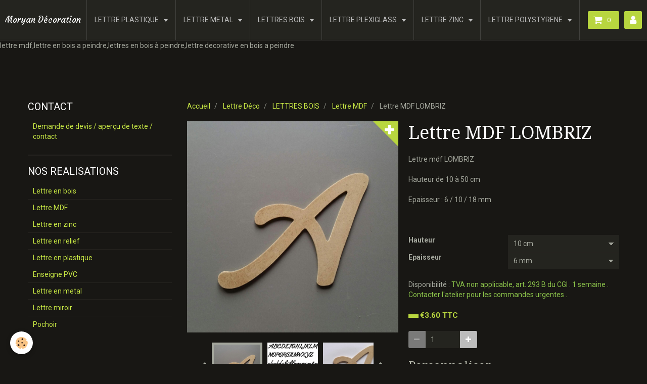

--- FILE ---
content_type: text/html; charset=UTF-8
request_url: https://www.lettre-bois-metal-plastique.com/boutique/lettres-bois-1/lettre-mdf/lettre-mdf-lombriz.html
body_size: 42990
content:
<!DOCTYPE html>
<html lang="fr">
    <head>
        <title>Lettre MDF LOMBRIZ | Atelier Moryan Décoration</title>
        <!-- smart / travel -->
<meta http-equiv="Content-Type" content="text/html; charset=utf-8">
<!--[if IE]>
<meta http-equiv="X-UA-Compatible" content="IE=edge">
<![endif]-->
<meta name="viewport" content="width=device-width, initial-scale=1, maximum-scale=1.0, user-scalable=no">
<meta name="msapplication-tap-highlight" content="no">
  <link href="//www.lettre-bois-metal-plastique.com/fr/themes/designlines/6076be78c0673b988f38cb8e.css?v=d68d3b387c713a2371fa8a97eb23170d" rel="stylesheet">
  <meta property="og:title" content="Lettre MDF LOMBRIZ | Atelier Moryan Décoration"/>
  <meta property="og:url" content="https://www.lettre-bois-metal-plastique.com/boutique/lettres-bois-1/lettre-mdf/lettre-mdf-lombriz.html"/>
  <meta property="og:type" content="website"/>
  <meta name="description" content="Lettre MDF LOMBRIZ pour l'enseigne et la deco , polices et hauteurs au choix - Devis sur mesure" />
  <meta property="og:description" content="Lettre MDF LOMBRIZ pour l'enseigne et la deco , polices et hauteurs au choix - Devis sur mesure"/>
  <meta name="keywords" content="lettre,mdf,peindre,decorative,bois" />
  <link rel="image_src" href="https://www.lettre-bois-metal-plastique.com/medias/images/lettre-mdf-lombriz.jpg" />
  <meta property="og:image" content="https://www.lettre-bois-metal-plastique.com/medias/images/lettre-mdf-lombriz.jpg" />
  lettre mdf,lettre en bois a peindre,lettres en bois à peindre,lettre decorative en bois a peindre
  <link href="//www.lettre-bois-metal-plastique.com/fr/themes/designlines/60c20803e66556c9f20486df.css?v=85e1f22abf1fb85f0b93612852f8d3e5" rel="stylesheet">
  <link rel="canonical" href="https://www.lettre-bois-metal-plastique.com/boutique/lettres-bois-1/lettre-mdf/lettre-mdf-lombriz.html">
<meta name="generator" content="e-monsite (e-monsite.com)">





<meta name="google-site-verification" content="kMxZi-XmkFN1T5uSHe-WP8lqCNPxJutY3bn4ZjTZ5Ig" />

        <meta name="theme-color" content="#24241F">
        <meta name="msapplication-navbutton-color" content="#24241F">
        <meta name="apple-mobile-web-app-capable" content="yes">
        <meta name="apple-mobile-web-app-status-bar-style" content="black-translucent">

                
                                    
                                    
                                     
                                                                                                                    
            <link href="https://fonts.googleapis.com/css?family=Roboto:300,400,700%7CDroid%20Serif:300,400,700%7CCourgette:300,400,700&display=swap" rel="stylesheet">
        
        <link href="https://maxcdn.bootstrapcdn.com/font-awesome/4.7.0/css/font-awesome.min.css" rel="stylesheet">

        <link href="//www.lettre-bois-metal-plastique.com/themes/combined.css?v=6_1646067808_67" rel="stylesheet">

        <!-- EMS FRAMEWORK -->
        <script src="//www.lettre-bois-metal-plastique.com/medias/static/themes/ems_framework/js/jquery.min.js"></script>
        <!-- HTML5 shim and Respond.js for IE8 support of HTML5 elements and media queries -->
        <!--[if lt IE 9]>
        <script src="//www.lettre-bois-metal-plastique.com/medias/static/themes/ems_framework/js/html5shiv.min.js"></script>
        <script src="//www.lettre-bois-metal-plastique.com/medias/static/themes/ems_framework/js/respond.min.js"></script>
        <![endif]-->
        <script src="//www.lettre-bois-metal-plastique.com/medias/static/themes/ems_framework/js/ems-framework.min.js?v=776"></script>
        <script src="https://www.lettre-bois-metal-plastique.com/themes/content.js?v=6_1646067808_67&lang=fr"></script>

            <script src="//www.lettre-bois-metal-plastique.com/medias/static/js/rgpd-cookies/jquery.rgpd-cookies.js?v=776"></script>
    <script>
                                    $(document).ready(function() {
            $.RGPDCookies({
                theme: 'ems_framework',
                site: 'www.lettre-bois-metal-plastique.com',
                privacy_policy_link: '/about/privacypolicy/',
                cookies: [{"id":null,"favicon_url":"https:\/\/ssl.gstatic.com\/analytics\/20210414-01\/app\/static\/analytics_standard_icon.png","enabled":true,"model":"google_analytics","title":"Google Analytics","short_description":"Permet d'analyser les statistiques de consultation de notre site","long_description":"Indispensable pour piloter notre site internet, il permet de mesurer des indicateurs comme l\u2019affluence, les produits les plus consult\u00e9s, ou encore la r\u00e9partition g\u00e9ographique des visiteurs.","privacy_policy_url":"https:\/\/support.google.com\/analytics\/answer\/6004245?hl=fr","slug":"google-analytics"},{"id":null,"favicon_url":"","enabled":true,"model":"addthis","title":"AddThis","short_description":"Partage social","long_description":"Nous utilisons cet outil afin de vous proposer des liens de partage vers des plateformes tiers comme Twitter, Facebook, etc.","privacy_policy_url":"https:\/\/www.oracle.com\/legal\/privacy\/addthis-privacy-policy.html","slug":"addthis"}],
                modal_title: 'Gestion\u0020des\u0020cookies',
                modal_description: 'd\u00E9pose\u0020des\u0020cookies\u0020pour\u0020am\u00E9liorer\u0020votre\u0020exp\u00E9rience\u0020de\u0020navigation,\nmesurer\u0020l\u0027audience\u0020du\u0020site\u0020internet,\u0020afficher\u0020des\u0020publicit\u00E9s\u0020personnalis\u00E9es,\nr\u00E9aliser\u0020des\u0020campagnes\u0020cibl\u00E9es\u0020et\u0020personnaliser\u0020l\u0027interface\u0020du\u0020site.',
                privacy_policy_label: 'Consulter\u0020la\u0020politique\u0020de\u0020confidentialit\u00E9',
                check_all_label: 'Tout\u0020cocher',
                refuse_button: 'Refuser',
                settings_button: 'Param\u00E9trer',
                accept_button: 'Accepter',
                callback: function() {
                    // website google analytics case (with gtag), consent "on the fly"
                    if ('gtag' in window && typeof window.gtag === 'function') {
                        if (window.jsCookie.get('rgpd-cookie-google-analytics') === undefined
                            || window.jsCookie.get('rgpd-cookie-google-analytics') === '0') {
                            gtag('consent', 'update', {
                                'ad_storage': 'denied',
                                'analytics_storage': 'denied'
                            });
                        } else {
                            gtag('consent', 'update', {
                                'ad_storage': 'granted',
                                'analytics_storage': 'granted'
                            });
                        }
                    }
                }
            });
        });
    </script>

        <script async src="https://www.googletagmanager.com/gtag/js?id=G-4VN4372P6E"></script>
<script>
    window.dataLayer = window.dataLayer || [];
    function gtag(){dataLayer.push(arguments);}
    
    gtag('consent', 'default', {
        'ad_storage': 'denied',
        'analytics_storage': 'denied'
    });
    
    gtag('js', new Date());
    gtag('config', 'G-4VN4372P6E');
</script>

        
    <!-- Global site tag (gtag.js) -->
        <script async src="https://www.googletagmanager.com/gtag/js?id=UA-69243314-1"></script>
        <script>
        window.dataLayer = window.dataLayer || [];
        function gtag(){dataLayer.push(arguments);}

gtag('consent', 'default', {
            'ad_storage': 'denied',
            'analytics_storage': 'denied'
        });
        gtag('set', 'allow_ad_personalization_signals', false);
                gtag('js', new Date());
        gtag('config', 'UA-69243314-1');
    </script>
        <script type="application/ld+json">
    {
        "@context" : "https://schema.org/",
        "@type" : "WebSite",
        "name" : "Moryan Décoration",
        "url" : "https://www.lettre-bois-metal-plastique.com/"
    }
</script>
            </head>
    <body id="boutique_run_lettres-bois-1_lettre-mdf_lettre-mdf-lombriz" class="default menu-fixed">
        

                <!-- CUSTOMIZE AREA -->
        <div id="top-site">
            <p style="text-align: center;">&nbsp;</p>

<p style="text-align: center;">&nbsp;</p>

        </div>
        
        <!-- NAV -->
        <nav class="navbar navbar-top navbar-fixed-top">
            <div class="container">
                <div class="navbar-header">
                                        <button data-toggle="collapse" data-target="#navbar" data-orientation="horizontal" class="btn btn-link navbar-toggle">
                		<i class="fa fa-bars"></i>
					</button>
                                                            <a class="brand" href="https://www.lettre-bois-metal-plastique.com/">
                                                                        <span>Moryan Décoration</span>
                                            </a>
                                    </div>
                                <div id="navbar" class="collapse">
                        <ul class="nav navbar-nav">
                    <li class="subnav">
                <a href="https://www.lettre-bois-metal-plastique.com/boutique/lettre-enseigne/" class="subnav-toggle" data-toggle="subnav">
                                        LETTRE PLASTIQUE
                </a>
                                    <ul class="nav subnav-menu">
                                                    <li>
                                <a href="https://www.lettre-bois-metal-plastique.com/boutique/lettre-enseigne/lettre-enseigne/">
                                    Lettre en plastique blanc
                                </a>
                                                            </li>
                                                    <li>
                                <a href="https://www.lettre-bois-metal-plastique.com/boutique/lettre-enseigne/enseigne-pvc/">
                                    Lettre en plastique couleur
                                </a>
                                                            </li>
                                                    <li>
                                <a href="https://www.lettre-bois-metal-plastique.com/boutique/lettre-enseigne/lettre-enseigne-pvc/">
                                    Lettre en plastique noir
                                </a>
                                                            </li>
                                                    <li>
                                <a href="https://www.lettre-bois-metal-plastique.com/boutique/lettre-enseigne/lettre-creuse/">
                                    Lettre creuse
                                </a>
                                                            </li>
                                                    <li>
                                <a href="https://www.lettre-bois-metal-plastique.com/boutique/lettre-enseigne/enseigne-magasin/">
                                    Enseigne magasin
                                </a>
                                                            </li>
                                            </ul>
                            </li>
                    <li class="subnav">
                <a href="https://www.lettre-bois-metal-plastique.com/boutique/lettre-alu-dibond/" class="subnav-toggle" data-toggle="subnav">
                                        LETTRE METAL
                </a>
                                    <ul class="nav subnav-menu">
                                                    <li>
                                <a href="https://www.lettre-bois-metal-plastique.com/boutique/lettre-alu-dibond/lettre-alu-dibond-couleur/">
                                    Lettre metal couleur
                                </a>
                                                            </li>
                                                    <li>
                                <a href="https://www.lettre-bois-metal-plastique.com/boutique/lettre-alu-dibond/lettre-alu-brosse/">
                                    Lettre metal brossé
                                </a>
                                                            </li>
                                                    <li>
                                <a href="https://www.lettre-bois-metal-plastique.com/boutique/lettre-alu-dibond/lettre-metal-blanc-noir/">
                                    Lettre metal blanc / noir
                                </a>
                                                            </li>
                                                    <li>
                                <a href="https://www.lettre-bois-metal-plastique.com/boutique/lettre-alu-dibond/lettre-miroir/">
                                    Lettre miroir
                                </a>
                                                            </li>
                                                    <li>
                                <a href="https://www.lettre-bois-metal-plastique.com/boutique/lettre-alu-dibond/lettre-deco-en-alu/">
                                    Lettre decorative metal
                                </a>
                                                            </li>
                                            </ul>
                            </li>
                    <li class="subnav">
                <a href="https://www.lettre-bois-metal-plastique.com/boutique/lettres-bois-1/" class="subnav-toggle" data-toggle="subnav">
                                        LETTRES BOIS
                </a>
                                    <ul class="nav subnav-menu">
                                                    <li>
                                <a href="https://www.lettre-bois-metal-plastique.com/boutique/lettres-bois-1/lettres-bois/">
                                    Lettre en bois contreplaqué
                                </a>
                                                            </li>
                                                    <li>
                                <a href="https://www.lettre-bois-metal-plastique.com/boutique/lettres-bois-1/lettre-en-bois/">
                                    Lettre en bois épicéa triplis
                                </a>
                                                            </li>
                                                    <li>
                                <a href="https://www.lettre-bois-metal-plastique.com/boutique/lettres-bois-1/lettre-mdf/">
                                    Lettre MDF
                                </a>
                                                            </li>
                                            </ul>
                            </li>
                    <li class="subnav">
                <a href="https://www.lettre-bois-metal-plastique.com/boutique/lettre-plexi/" class="subnav-toggle" data-toggle="subnav">
                                        LETTRE PLEXIGLASS
                </a>
                                    <ul class="nav subnav-menu">
                                                    <li>
                                <a href="https://www.lettre-bois-metal-plastique.com/boutique/lettre-plexi/lettre-plexi/">
                                    Lettre plexi
                                </a>
                                                            </li>
                                            </ul>
                            </li>
                    <li class="subnav">
                <a href="https://www.lettre-bois-metal-plastique.com/boutique/lettre-metal/" class="subnav-toggle" data-toggle="subnav">
                                        LETTRE ZINC
                </a>
                                    <ul class="nav subnav-menu">
                                                    <li>
                                <a href="https://www.lettre-bois-metal-plastique.com/boutique/lettre-metal/lettre-en-relief-3d/">
                                    Lettre en relief 3D
                                </a>
                                                            </li>
                                                    <li>
                                <a href="https://www.lettre-bois-metal-plastique.com/boutique/lettre-metal/lettre-en-zinc/">
                                    Lettre en zinc
                                </a>
                                                            </li>
                                                    <li>
                                <a href="https://www.lettre-bois-metal-plastique.com/boutique/lettre-metal/lettres-decoratives-en-metal/">
                                    Lettres décoratives en métal
                                </a>
                                                            </li>
                                                    <li>
                                <a href="https://www.lettre-bois-metal-plastique.com/boutique/lettre-metal/pochoir-metal/">
                                    Pochoir métal
                                </a>
                                                            </li>
                                            </ul>
                            </li>
                    <li class="subnav">
                <a href="https://www.lettre-bois-metal-plastique.com/boutique/lettre-en-polystyrene/" class="subnav-toggle" data-toggle="subnav">
                                        LETTRE POLYSTYRENE
                </a>
                                    <ul class="nav subnav-menu">
                                                    <li>
                                <a href="https://www.lettre-bois-metal-plastique.com/boutique/lettre-en-polystyrene/lettre-en-polystyrene/">
                                    Lettre en polystyrène
                                </a>
                                                            </li>
                                                    <li>
                                <a href="https://www.lettre-bois-metal-plastique.com/boutique/lettre-en-polystyrene/mots-en-polystyrene/">
                                    Mots en polystyrène
                                </a>
                                                            </li>
                                            </ul>
                            </li>
            </ul>

                </div>
                
                                <div class="navbar-buttons">
                                        <div class="navbar-cart" data-id="widget_cart">
                        <div class="widget-content" data-role="widget-content">
                            <a href="https://www.lettre-bois-metal-plastique.com/boutique/do/cart/" class="btn btn-primary">
                                <i class="fa fa-shopping-cart fa-lg"></i>
                                <span class="badge badge-primary" data-role="cart-count"></span>
                            </a>
                        </div>
                    </div>
                    <a class="btn btn-primary" href="https://www.lettre-bois-metal-plastique.com/boutique/do/account">
                        <i class="fa fa-user fa-lg"></i>
                    </a>
                                                                            </div>
                            </div>
        </nav>
        
        <!-- WRAPPER -->
                                                                <div id="wrapper" class="container">
            <!-- MAIN -->
            <div id="main">
                                       <ol class="breadcrumb">
                  <li>
            <a href="https://www.lettre-bois-metal-plastique.com/">Accueil</a>
        </li>
                        <li>
            <a href="https://www.lettre-bois-metal-plastique.com/boutique/">Lettre Déco</a>
        </li>
                        <li>
            <a href="https://www.lettre-bois-metal-plastique.com/boutique/lettres-bois-1/">LETTRES BOIS</a>
        </li>
                        <li>
            <a href="https://www.lettre-bois-metal-plastique.com/boutique/lettres-bois-1/lettre-mdf/">Lettre MDF</a>
        </li>
                        <li class="active">
            Lettre MDF LOMBRIZ
         </li>
            </ol>
                                
                                                                    
                                    <!-- right -->
<div class="view view-eco" id="view-item" data-category="lettre-mdf" data-mcp-item-id="5abb2e7d0e705a0b276c9450">
        <div class="row">
        <div class="column column6">
                            <div id="eco-carousel" class="carousel" data-role="product-carousel" data-thumbnails="true">
                    <div class="carousel-inner has-zoom">
                                                    <div class="item active" >
                                <a href="https://www.lettre-bois-metal-plastique.com/medias/images/lettre-mdf-lombriz.jpg" class="fancybox" data-fancybox-type="image" rel="product-pictures">
                                    <img src="https://www.lettre-bois-metal-plastique.com/medias/images/lettre-mdf-lombriz.jpg" alt="Lettre mdf lombriz">
                                </a>
                            </div>
                                                    <div class="item" >
                                <a href="https://www.lettre-bois-metal-plastique.com/medias/images/alphabet-lombriz-2.jpg" class="fancybox" data-fancybox-type="image" rel="product-pictures">
                                    <img src="https://www.lettre-bois-metal-plastique.com/medias/images/alphabet-lombriz-2.jpg" alt="Alphabet lombriz 2">
                                </a>
                            </div>
                                                    <div class="item" >
                                <a href="https://www.lettre-bois-metal-plastique.com/medias/images/lettre-en-bois-mdf-a-peindre-lombrizz.jpg" class="fancybox" data-fancybox-type="image" rel="product-pictures">
                                    <img src="https://www.lettre-bois-metal-plastique.com/medias/images/lettre-en-bois-mdf-a-peindre-lombrizz.jpg" alt="Lettre en bois mdf a peindre lombrizz">
                                </a>
                            </div>
                                            </div>
                </div>
                    </div>

        <div class="column column6">
                        <h1 class="view-title">Lettre MDF LOMBRIZ</h1>

            
            
            
            
            <div class="shortdescription">
                                                            <p>Lettre mdf LOMBRIZ</p>

<p>Hauteur de 10 &agrave; 50 cm</p>

<p>Epaisseur : 6 / 10 / 18&nbsp;mm</p>

<p>&nbsp;</p>
                                                </div>

            
                            <div id="product-variations">
                    <form id="attribute-form" action="https://www.lettre-bois-metal-plastique.com/boutique/do/ajaxupdatevariation/">
                                                <div class="form-group">
                            <input type="hidden" name="product_id" value="5abb2e7d0e705a0b276c9450" />
                                                                                                                                <div class="input-group col-md-6 mb-3 pl-0">
                                        <label for="attribute-select-61f4132c522a56fba3b5c50f" class="label-select-attribute">Hauteur</label>
                                        <select name="attribute-select-61f4132c522a56fba3b5c50f" id="attribute-select-61f4132c522a56fba3b5c50f" class="custom-select" data-role="attribute-select">
                                                                                            <option  value="61f41364986721840b93025d"  selected="selected" >10 cm</option>
                                                                                            <option  value="61f41368d74e2d788341b853" >15 cm</option>
                                                                                            <option  value="61f4136ca22473fd409c7158" >20 cm</option>
                                                                                            <option  value="61f413702114d547e2d0e256" >25 cm</option>
                                                                                            <option  value="61f41374a51b56dc5f650935" >30 cm</option>
                                                                                            <option  value="61f41376e23d204eb8e8468a" >35 cm</option>
                                                                                            <option  value="61f41378dde631633dfe32be" >40 cm</option>
                                                                                            <option  value="61f4137c70c09a73599a0851" >45 cm</option>
                                                                                            <option  value="61f4138a8de66cc128e53589" >50 cm</option>
                                                                                    </select>
                                    </div>
                                                            
                                                                                                                                <div class="input-group col-md-6 mb-3 pl-0">
                                        <label for="attribute-select-620be02c0cd7e3ebeb770931" class="label-select-attribute">Epaisseur</label>
                                        <select name="attribute-select-620be02c0cd7e3ebeb770931" id="attribute-select-620be02c0cd7e3ebeb770931" class="custom-select" data-role="attribute-select">
                                                                                            <option  value="620be032cf5eb8e52f688391" >10 mm</option>
                                                                                            <option  value="62c6e41102cd7f9a4ccd14cc"  selected="selected" >6 mm</option>
                                                                                            <option  value="64476b87051f80a81a8b4ae8" >18 mm</option>
                                                                                    </select>
                                    </div>
                                                                                    </div>
                    </form>
                    <div class="basket" data-variation="62c701e0ea75fbc3e729830c" data-role="basket">
                                                                                                    <p class="availability"><span class="availibity-label">Disponibilité :</span> <span class="text-success">TVA non applicable, art. 293 B du CGI . 1 semaine . Contacter l'atelier pour les commandes urgentes .</span></p>
                        
                        
                        
                        
                        <div class="add-to-basket">
                            <p class="price">
                                                                    <span class="badge badge-sale"></span>
                                                                                                    <span class="old-price"></span>
                                    <span class="final-price">€3.60&nbsp;TTC</span>
                                                                                                    <br>
                                    <span class="text-muted">
                                                                                            </span>
                                                            </p>

                                                            <div class="item-add clearfix">
                                    <div class="input-group numeric-stepper" data-role="eco-numeric-stepper" data-max="500">
                                        <div class="input-group-btn">
                                            <button type="button" class="btn btn-default numeric-stepper-down" data-disabled="true" disabled data-stepper="down">
                                                <i class="fa fa-minus"></i>
                                            </button>
                                        </div>
                                        <input class="ecom_item_qty" data-role="product-qty" id="qty_62c701e0ea75fbc3e729830c" type="text" value="1">
                                        <div class="input-group-btn">
                                            <button type="button" class="btn btn-default numeric-stepper-up" data-stepper="up">
                                                <i class="fa fa-plus"></i>
                                            </button>
                                        </div>
                                    </div>

                                                                    </div>
                                                    </div>

                        
                                            </div>
                </div>
            
                                        <div id="customfields-form-5abb2e7d0e705a0b276c9450" class="customfields-form ">
                    
        <p class="h3">Personnaliser</p>
    
            <div class="clearfix">
            <p>Choisir avec le curseur +/-&nbsp;&nbsp;le&nbsp;nombre de lettres composant&nbsp;votre texte&nbsp;.<br />
Exemple , pour MORGANE , indiquer 7 avec le curseur .<br />
Bien faire la distinction entre lettres minuscule et majuscule .</p>

        </div>
    
        <form id="customfieldsForm"  action="/boutique/do/cartaddproductcustom" method="post" enctype="multipart/form-data">
        
                                <div class="control-group control-type-text has-required has-empty">
                                    <label for="field-5abb2e7d0e705a0b276c9450-5abb2f1e5d205a0b276c94f2">Votre texte</label>
                                <div class="controls">
                                            <input type="text" name="5abb2f1e5d205a0b276c94f2" id="field-5abb2e7d0e705a0b276c9450-5abb2f1e5d205a0b276c94f2" value="">
                    
                </div>
            </div>
        
        <div class="control-group form-actions">
            <div class="controls">
                <input type="hidden" name="customfield_qty" value="">
                <input type="hidden" name="customfield_combination_id" value="">
                <input type="hidden" name="customfield_variation_id" value="">
                <input type="hidden" name="customfield_product_id" value="5abb2e7d0e705a0b276c9450">
                <input type="hidden" name="customfield_ecocartproduct_id" value="">
                <input type="hidden" name="form_customfield" value="true">
                                    <button type="submit"  class="btn btn-primary" name="s">Ajouter au panier</button>
                            </div>
        </div>
    </form>
        
<script>
    $(document).ready(function() {
        $('#customfieldsForm').submit(function(e) {
            e.preventDefault(); // Empêche le comportement par défaut du formulaire

            var formData = new FormData(this); // Créez un objet FormData avec les données du formulaire

            $.ajax({
                url: $(this).attr('action'),
                type: 'POST',
                data: formData,
                contentType: false,
                processData: false,
                success: function(response) {
                    if (response.customProductAddedInCart == true) {
                        // Refresh cart widgets
                        $('[data-id="widget_eco_cart"]').each(function(){
                            var cart = $(this);
                            var params = {
                                mode: $(this).find('[name="mode"]').val() ? $(this).find('[name="mode"]').val() : 'simple',
                                zone_codename: $(this).find('[name="zone_codename"]').val() ? $(this).find('[name="zone_codename"]').val() : ''
                            };
                            $(this).find('.widget-content').load('do/cartwidget', params, function(){
                                cart.trigger('on.cart.updated', [response.cart_count]);
                            });
                        });

                        // Refresh cart counters
                        $('[data-role="cart-count"]').each(function() {
                            modules.ecom.cartCounter($(this), response.cart_count);
                        });

                        modules.ecom.addToCartConfirm('https://www.lettre-bois-metal-plastique.com/boutique');
                    } else {
                        for (var key in response.hasError) {
                            $('[name="' + key + '"]').addClass('is-invalid');
                        }

                        for (var key in response.comments) {
                            $('#errors').append('<li>' + response.comments[key] + '</li>');
                        }

                        $("#error").fadeIn().delay(2000).fadeOut();
                    }
                },
                error: function(xhr, status, error) {
                    console.log('ERREUR APPEL AJAX');
                }
            });
        });
    })
</script>
                </div>
            
            
                                </div>
    </div>
    
            <div id="rows-604143cc2b6f56fa30b35751" class="rows" data-total-pages="1" data-current-page="1">
                                                            
                
                        
                        
                                
                                <div class="row-container rd-1 page_1" data-rowid="62c701b17912ce401d86de15" data-mcp-line-id="62c701b17912ce401d86de15">
            	<div class="row-content">
        			                        			    <div class="row" data-role="line">

                    
                                                
                                                                        
                                                
                                                
						                                                                                                                                                
                                        				<div data-role="cell" data-mcp-cell-id="62c701b1794f0432e81e6c21" class="column empty-column" style="width:100%">
            					<div id="cell-62c701b1794f0432e81e6c21" class="column-content">            							&nbsp;
            						            					</div>
            				</div>
																		        			</div>
                            		</div>
                        	</div>
						</div>

    
    
            <div id="rows-" class="rows" data-total-pages="1" data-current-page="1">
</div>

    
    
    

<div class="plugins">
               <div id="social-4e820fc3ee6e6fde4dbc3272" class="plugin" data-plugin="social">
    <div class="a2a_kit a2a_kit_size_32 a2a_default_style">
        <a class="a2a_dd" href="https://www.addtoany.com/share"></a>
        <a class="a2a_button_facebook"></a>
        <a class="a2a_button_twitter"></a>
        <a class="a2a_button_email"></a>
    </div>
    <script>
        var a2a_config = a2a_config || {};
        a2a_config.onclick = 1;
        a2a_config.locale = "fr";
    </script>
    <script async src="https://static.addtoany.com/menu/page.js"></script>
</div>    
    
    </div>
</div>

    <script>
        modules.ecom.variations.init();
    </script>

    <script>
        modules.ecom.variations.carouselInit();
        </script>

<script>
$(window).on({
    'load': function(){
        $('#eco-carousel').carousel();

        
                modules.ecom.customFields.init();
            },
    'resize' : function(){
            }
});


</script>


<script>
    emsChromeExtension.init('product', '5abb2e7d0e705a0b276c9450', 'e-monsite.com');
</script>


            </div>
            <!-- //MAIN -->

                        <!-- SIDEBAR -->
            <div id="sidebar">
                <div id="sidebar-wrapper">
                    
                                                                                                                                                                                                        <div class="widget" data-id="widget_contactform_all">
                                    
<div class="widget-title">
    
        <span>
            CONTACT
        </span>  

        
</div>

                                                                        <div id="widget1" class="widget-content" data-role="widget-content">
                                           <ul class="nav nav-list" data-addon="contact">
         <li><a href="https://www.lettre-bois-metal-plastique.com/contact/contact.html">Demande de devis / aperçu de texte / contact</a></li>
      </ul>

                                    </div>
                                                                    </div>
                                                                                                                                                                                                                                                                                                                                                                <div class="widget" data-id="widget_image_categories">
                                    
<div class="widget-title">
    
        <span>
            NOS REALISATIONS
        </span>  

        
</div>

                                                                        <div id="widget2" class="widget-content" data-role="widget-content">
                                        <ul class="nav nav-list" data-addon="album">
            <li data-category="lettre-en-bois-comptoir">
        <a href="https://www.lettre-bois-metal-plastique.com/album/lettre-en-bois-comptoir/">Lettre en bois</a>
    </li>
        <li data-category="lettre-mdf">
        <a href="https://www.lettre-bois-metal-plastique.com/album/lettre-mdf/">Lettre MDF</a>
    </li>
        <li data-category="lettre-en-zinc">
        <a href="https://www.lettre-bois-metal-plastique.com/album/lettre-en-zinc/">Lettre en zinc</a>
    </li>
        <li data-category="lettre-en-relief">
        <a href="https://www.lettre-bois-metal-plastique.com/album/lettre-en-relief/">Lettre en relief</a>
    </li>
        <li data-category="lettre-en-plastique">
        <a href="https://www.lettre-bois-metal-plastique.com/album/lettre-en-plastique/">Lettre en plastique</a>
    </li>
        <li data-category="enseigne-pvc">
        <a href="https://www.lettre-bois-metal-plastique.com/album/enseigne-pvc/">Enseigne PVC</a>
    </li>
        <li data-category="lettre-en-metal">
        <a href="https://www.lettre-bois-metal-plastique.com/album/lettre-en-metal/">Lettre en metal</a>
    </li>
        <li data-category="lettre-miroir">
        <a href="https://www.lettre-bois-metal-plastique.com/album/lettre-miroir/">Lettre miroir</a>
    </li>
        <li data-category="pochoir-lettre-en-metal">
        <a href="https://www.lettre-bois-metal-plastique.com/album/pochoir-lettre-en-metal/">Pochoir</a>
    </li>
        </ul>

                                    </div>
                                                                    </div>
                                                                                                                                                    </div>
            </div>
            <!-- //SIDEBAR -->
                    </div>
        <!-- //WRAPPER -->

                <!-- FOOTER -->
        <footer id="footer">
            <div id="footer-wrapper">
                <div class="container">
                                        <!-- CUSTOMIZE AREA -->
                    <div id="bottom-site">
                                                    <div id="rows-60c20803e66556c9f20486df" class="rows" data-total-pages="1" data-current-page="1">
                                                            
                
                        
                        
                                
                                <div class="row-container rd-1 page_1" data-rowid="5e85fbceec7ad4aecd44dba4" data-mcp-line-id="5e85fbceec7ad4aecd44dba4">
            	<div class="row-content">
        			                        			    <div class="row" data-role="line">

                    
                                                
                                                                        
                                                
                                                
						                                                                                                                                                
                                        				<div data-role="cell" data-mcp-cell-id="5e85fbceec7dbfe099983e4f" class="column empty-column" style="width:100%">
            					<div id="cell-5e85fbceec7dbfe099983e4f" class="column-content">            							&nbsp;
            						            					</div>
            				</div>
																		        			</div>
                            		</div>
                        	</div>
						</div>

                                            </div>
                                                            <ul id="legal-mentions">
    
                        <li><a href="https://www.lettre-bois-metal-plastique.com/about/cgu/">Conditions générales d'utilisation</a></li>
            
                        <li><a href="https://www.lettre-bois-metal-plastique.com/about/cgv/">Conditions générales de vente</a></li>
            
    
    </ul>
                                                        </div>
            </div>
        </footer>
        <!-- //FOOTER -->
        
        
        <script src="//www.lettre-bois-metal-plastique.com/medias/static/themes/ems_framework/js/jquery.mobile.custom.min.js"></script>
        <script src="//www.lettre-bois-metal-plastique.com/medias/static/themes/ems_framework/js/jquery.zoom.min.js"></script>
        <script src="https://www.lettre-bois-metal-plastique.com/themes/custom.js?v=6_1646067808_67"></script>
                    

 
    
						 	 




    </body>
</html>


--- FILE ---
content_type: text/css; charset=UTF-8
request_url: https://www.lettre-bois-metal-plastique.com/fr/themes/designlines/6076be78c0673b988f38cb8e.css?v=d68d3b387c713a2371fa8a97eb23170d
body_size: 63
content:
#rows-6076be78c0673b988f38cb8e .row-container.rd-2{}